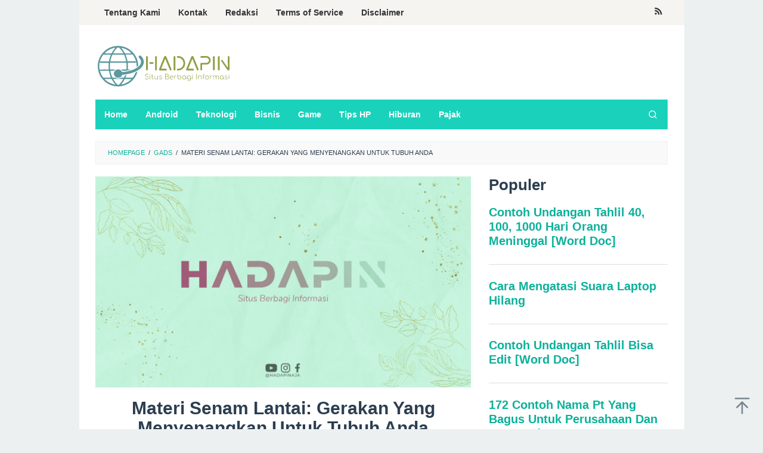

--- FILE ---
content_type: text/html; charset=UTF-8
request_url: http://www.hadapin.com/materi-senam-lantai/
body_size: 18629
content:
<!DOCTYPE html>
<html lang="id">
<head itemscope="itemscope" itemtype="https://schema.org/WebSite">
	 <meta name="google-site-verification" content="0iEY14GTgiVw6Orz78qkvXim6YhQZPqW8sFznQGGqyI" />
<meta charset="UTF-8">
<meta name="viewport" content="width=device-width, initial-scale=1">
<link rel="profile" href="http://gmpg.org/xfn/11">

	<!-- Google tag (gtag.js) -->
<script async src="https://www.googletagmanager.com/gtag/js?id=AW-10887496160"></script>
<script>
  window.dataLayer = window.dataLayer || [];
  function gtag(){dataLayer.push(arguments);}
  gtag('js', new Date());

  gtag('config', 'AW-10887496160');
  gtag('event', 'conversion', {'send_to': 'AW-310205624/YSZ8CKHf9d4DELi59ZMB'});
</script>
	
<!-- Google Tag Manager -->
<script>(function(w,d,s,l,i){w[l]=w[l]||[];w[l].push({'gtm.start':
new Date().getTime(),event:'gtm.js'});var f=d.getElementsByTagName(s)[0],
j=d.createElement(s),dl=l!='dataLayer'?'&l='+l:'';j.async=true;j.src=
'https://www.googletagmanager.com/gtm.js?id='+i+dl;f.parentNode.insertBefore(j,f);
})(window,document,'script','dataLayer','GTM-NKC76S4');</script>
<!-- End Google Tag Manager -->	
	
	
<meta name='robots' content='index, follow, max-image-preview:large, max-snippet:-1, max-video-preview:-1' />

	<!-- This site is optimized with the Yoast SEO plugin v26.8 - https://yoast.com/product/yoast-seo-wordpress/ -->
	<title>Materi Senam Lantai: Gerakan Yang Menyenangkan Untuk Tubuh Anda - Hadapin.com</title><link rel="preload" data-rocket-preload as="image" href="http://www.hadapin.com/wp-content/uploads/2023/10/hadapin-5.jpg" imagesrcset="http://www.hadapin.com/wp-content/uploads/2023/10/hadapin-5.jpg 1280w, http://www.hadapin.com/wp-content/uploads/2023/10/hadapin-5-300x169.jpg 300w, http://www.hadapin.com/wp-content/uploads/2023/10/hadapin-5-1024x576.jpg 1024w, http://www.hadapin.com/wp-content/uploads/2023/10/hadapin-5-768x432.jpg 768w" imagesizes="(max-width: 1280px) 100vw, 1280px" fetchpriority="high">
	<link rel="canonical" href="https://www.hadapin.com/materi-senam-lantai/" />
	<meta property="og:locale" content="id_ID" />
	<meta property="og:type" content="article" />
	<meta property="og:title" content="Materi Senam Lantai: Gerakan Yang Menyenangkan Untuk Tubuh Anda - Hadapin.com" />
	<meta property="og:description" content="Daftar isi Apa Itu Senam Lantai?Manfaat Senam LantaiGerakan-Gerakan Senam LantaiKeunggulan Senam LantaiSenam Lantai Untuk Kesehatan TubuhSenam Lantai Untuk Meningkatkan Keseimbangan&nbsp;[&hellip;]" />
	<meta property="og:url" content="https://www.hadapin.com/materi-senam-lantai/" />
	<meta property="og:site_name" content="Hadapin.com" />
	<meta property="article:published_time" content="2024-07-29T11:04:35+00:00" />
	<meta property="og:image" content="https://www.hadapin.com/wp-content/uploads/2023/10/hadapin-5.jpg" />
	<meta property="og:image:width" content="1280" />
	<meta property="og:image:height" content="720" />
	<meta property="og:image:type" content="image/jpeg" />
	<meta name="author" content="Gads 100" />
	<meta name="twitter:card" content="summary_large_image" />
	<meta name="twitter:label1" content="Ditulis oleh" />
	<meta name="twitter:data1" content="Gads 100" />
	<meta name="twitter:label2" content="Estimasi waktu membaca" />
	<meta name="twitter:data2" content="3 menit" />
	<script type="application/ld+json" class="yoast-schema-graph">{"@context":"https://schema.org","@graph":[{"@type":"Article","@id":"https://www.hadapin.com/materi-senam-lantai/#article","isPartOf":{"@id":"https://www.hadapin.com/materi-senam-lantai/"},"author":{"name":"Gads 100","@id":"https://www.hadapin.com/#/schema/person/cb21f56a6009d7c0f574dba5a622be14"},"headline":"Materi Senam Lantai: Gerakan Yang Menyenangkan Untuk Tubuh Anda","datePublished":"2024-07-29T11:04:35+00:00","mainEntityOfPage":{"@id":"https://www.hadapin.com/materi-senam-lantai/"},"wordCount":680,"image":{"@id":"https://www.hadapin.com/materi-senam-lantai/#primaryimage"},"thumbnailUrl":"http://www.hadapin.com/wp-content/uploads/2023/10/hadapin-5.jpg","articleSection":["Gads"],"inLanguage":"id"},{"@type":"WebPage","@id":"https://www.hadapin.com/materi-senam-lantai/","url":"https://www.hadapin.com/materi-senam-lantai/","name":"Materi Senam Lantai: Gerakan Yang Menyenangkan Untuk Tubuh Anda - Hadapin.com","isPartOf":{"@id":"https://www.hadapin.com/#website"},"primaryImageOfPage":{"@id":"https://www.hadapin.com/materi-senam-lantai/#primaryimage"},"image":{"@id":"https://www.hadapin.com/materi-senam-lantai/#primaryimage"},"thumbnailUrl":"http://www.hadapin.com/wp-content/uploads/2023/10/hadapin-5.jpg","datePublished":"2024-07-29T11:04:35+00:00","author":{"@id":"https://www.hadapin.com/#/schema/person/cb21f56a6009d7c0f574dba5a622be14"},"breadcrumb":{"@id":"https://www.hadapin.com/materi-senam-lantai/#breadcrumb"},"inLanguage":"id","potentialAction":[{"@type":"ReadAction","target":["https://www.hadapin.com/materi-senam-lantai/"]}]},{"@type":"ImageObject","inLanguage":"id","@id":"https://www.hadapin.com/materi-senam-lantai/#primaryimage","url":"http://www.hadapin.com/wp-content/uploads/2023/10/hadapin-5.jpg","contentUrl":"http://www.hadapin.com/wp-content/uploads/2023/10/hadapin-5.jpg","width":1280,"height":720},{"@type":"BreadcrumbList","@id":"https://www.hadapin.com/materi-senam-lantai/#breadcrumb","itemListElement":[{"@type":"ListItem","position":1,"name":"Beranda","item":"https://www.hadapin.com/"},{"@type":"ListItem","position":2,"name":"Materi Senam Lantai: Gerakan Yang Menyenangkan Untuk Tubuh Anda"}]},{"@type":"WebSite","@id":"https://www.hadapin.com/#website","url":"https://www.hadapin.com/","name":"Hadapin.com","description":"Adalah Situs berbagi Informasi Seputar Bisnis, Aplikasi dan Tutorial.","potentialAction":[{"@type":"SearchAction","target":{"@type":"EntryPoint","urlTemplate":"https://www.hadapin.com/?s={search_term_string}"},"query-input":{"@type":"PropertyValueSpecification","valueRequired":true,"valueName":"search_term_string"}}],"inLanguage":"id"},{"@type":"Person","@id":"https://www.hadapin.com/#/schema/person/cb21f56a6009d7c0f574dba5a622be14","name":"Gads 100","image":{"@type":"ImageObject","inLanguage":"id","@id":"https://www.hadapin.com/#/schema/person/image/","url":"https://secure.gravatar.com/avatar/0a85d26456925781c804db945b1f739e7f4be304b2fc470e92f9cd01a32b98ed?s=96&d=mm&r=g","contentUrl":"https://secure.gravatar.com/avatar/0a85d26456925781c804db945b1f739e7f4be304b2fc470e92f9cd01a32b98ed?s=96&d=mm&r=g","caption":"Gads 100"},"url":"http://www.hadapin.com/author/gads-100/"}]}</script>
	<!-- / Yoast SEO plugin. -->



<link rel="alternate" type="application/rss+xml" title="Hadapin.com &raquo; Feed" href="http://www.hadapin.com/feed/" />
<script type="text/javascript" id="wpp-js" src="http://www.hadapin.com/wp-content/plugins/wordpress-popular-posts/assets/js/wpp.min.js?ver=7.3.6" data-sampling="0" data-sampling-rate="100" data-api-url="http://www.hadapin.com/wp-json/wordpress-popular-posts" data-post-id="19811" data-token="78791f19f9" data-lang="0" data-debug="0"></script>
<link rel="alternate" title="oEmbed (JSON)" type="application/json+oembed" href="http://www.hadapin.com/wp-json/oembed/1.0/embed?url=http%3A%2F%2Fwww.hadapin.com%2Fmateri-senam-lantai%2F" />
<link rel="alternate" title="oEmbed (XML)" type="text/xml+oembed" href="http://www.hadapin.com/wp-json/oembed/1.0/embed?url=http%3A%2F%2Fwww.hadapin.com%2Fmateri-senam-lantai%2F&#038;format=xml" />
<style id='wp-img-auto-sizes-contain-inline-css' type='text/css'>
img:is([sizes=auto i],[sizes^="auto," i]){contain-intrinsic-size:3000px 1500px}
/*# sourceURL=wp-img-auto-sizes-contain-inline-css */
</style>
<style id='wp-emoji-styles-inline-css' type='text/css'>

	img.wp-smiley, img.emoji {
		display: inline !important;
		border: none !important;
		box-shadow: none !important;
		height: 1em !important;
		width: 1em !important;
		margin: 0 0.07em !important;
		vertical-align: -0.1em !important;
		background: none !important;
		padding: 0 !important;
	}
/*# sourceURL=wp-emoji-styles-inline-css */
</style>
<style id='wp-block-library-inline-css' type='text/css'>
:root{--wp-block-synced-color:#7a00df;--wp-block-synced-color--rgb:122,0,223;--wp-bound-block-color:var(--wp-block-synced-color);--wp-editor-canvas-background:#ddd;--wp-admin-theme-color:#007cba;--wp-admin-theme-color--rgb:0,124,186;--wp-admin-theme-color-darker-10:#006ba1;--wp-admin-theme-color-darker-10--rgb:0,107,160.5;--wp-admin-theme-color-darker-20:#005a87;--wp-admin-theme-color-darker-20--rgb:0,90,135;--wp-admin-border-width-focus:2px}@media (min-resolution:192dpi){:root{--wp-admin-border-width-focus:1.5px}}.wp-element-button{cursor:pointer}:root .has-very-light-gray-background-color{background-color:#eee}:root .has-very-dark-gray-background-color{background-color:#313131}:root .has-very-light-gray-color{color:#eee}:root .has-very-dark-gray-color{color:#313131}:root .has-vivid-green-cyan-to-vivid-cyan-blue-gradient-background{background:linear-gradient(135deg,#00d084,#0693e3)}:root .has-purple-crush-gradient-background{background:linear-gradient(135deg,#34e2e4,#4721fb 50%,#ab1dfe)}:root .has-hazy-dawn-gradient-background{background:linear-gradient(135deg,#faaca8,#dad0ec)}:root .has-subdued-olive-gradient-background{background:linear-gradient(135deg,#fafae1,#67a671)}:root .has-atomic-cream-gradient-background{background:linear-gradient(135deg,#fdd79a,#004a59)}:root .has-nightshade-gradient-background{background:linear-gradient(135deg,#330968,#31cdcf)}:root .has-midnight-gradient-background{background:linear-gradient(135deg,#020381,#2874fc)}:root{--wp--preset--font-size--normal:16px;--wp--preset--font-size--huge:42px}.has-regular-font-size{font-size:1em}.has-larger-font-size{font-size:2.625em}.has-normal-font-size{font-size:var(--wp--preset--font-size--normal)}.has-huge-font-size{font-size:var(--wp--preset--font-size--huge)}.has-text-align-center{text-align:center}.has-text-align-left{text-align:left}.has-text-align-right{text-align:right}.has-fit-text{white-space:nowrap!important}#end-resizable-editor-section{display:none}.aligncenter{clear:both}.items-justified-left{justify-content:flex-start}.items-justified-center{justify-content:center}.items-justified-right{justify-content:flex-end}.items-justified-space-between{justify-content:space-between}.screen-reader-text{border:0;clip-path:inset(50%);height:1px;margin:-1px;overflow:hidden;padding:0;position:absolute;width:1px;word-wrap:normal!important}.screen-reader-text:focus{background-color:#ddd;clip-path:none;color:#444;display:block;font-size:1em;height:auto;left:5px;line-height:normal;padding:15px 23px 14px;text-decoration:none;top:5px;width:auto;z-index:100000}html :where(.has-border-color){border-style:solid}html :where([style*=border-top-color]){border-top-style:solid}html :where([style*=border-right-color]){border-right-style:solid}html :where([style*=border-bottom-color]){border-bottom-style:solid}html :where([style*=border-left-color]){border-left-style:solid}html :where([style*=border-width]){border-style:solid}html :where([style*=border-top-width]){border-top-style:solid}html :where([style*=border-right-width]){border-right-style:solid}html :where([style*=border-bottom-width]){border-bottom-style:solid}html :where([style*=border-left-width]){border-left-style:solid}html :where(img[class*=wp-image-]){height:auto;max-width:100%}:where(figure){margin:0 0 1em}html :where(.is-position-sticky){--wp-admin--admin-bar--position-offset:var(--wp-admin--admin-bar--height,0px)}@media screen and (max-width:600px){html :where(.is-position-sticky){--wp-admin--admin-bar--position-offset:0px}}

/*# sourceURL=wp-block-library-inline-css */
</style><style id='wp-block-categories-inline-css' type='text/css'>
.wp-block-categories{box-sizing:border-box}.wp-block-categories.alignleft{margin-right:2em}.wp-block-categories.alignright{margin-left:2em}.wp-block-categories.wp-block-categories-dropdown.aligncenter{text-align:center}.wp-block-categories .wp-block-categories__label{display:block;width:100%}
/*# sourceURL=http://www.hadapin.com/wp-includes/blocks/categories/style.min.css */
</style>
<style id='global-styles-inline-css' type='text/css'>
:root{--wp--preset--aspect-ratio--square: 1;--wp--preset--aspect-ratio--4-3: 4/3;--wp--preset--aspect-ratio--3-4: 3/4;--wp--preset--aspect-ratio--3-2: 3/2;--wp--preset--aspect-ratio--2-3: 2/3;--wp--preset--aspect-ratio--16-9: 16/9;--wp--preset--aspect-ratio--9-16: 9/16;--wp--preset--color--black: #000000;--wp--preset--color--cyan-bluish-gray: #abb8c3;--wp--preset--color--white: #ffffff;--wp--preset--color--pale-pink: #f78da7;--wp--preset--color--vivid-red: #cf2e2e;--wp--preset--color--luminous-vivid-orange: #ff6900;--wp--preset--color--luminous-vivid-amber: #fcb900;--wp--preset--color--light-green-cyan: #7bdcb5;--wp--preset--color--vivid-green-cyan: #00d084;--wp--preset--color--pale-cyan-blue: #8ed1fc;--wp--preset--color--vivid-cyan-blue: #0693e3;--wp--preset--color--vivid-purple: #9b51e0;--wp--preset--gradient--vivid-cyan-blue-to-vivid-purple: linear-gradient(135deg,rgb(6,147,227) 0%,rgb(155,81,224) 100%);--wp--preset--gradient--light-green-cyan-to-vivid-green-cyan: linear-gradient(135deg,rgb(122,220,180) 0%,rgb(0,208,130) 100%);--wp--preset--gradient--luminous-vivid-amber-to-luminous-vivid-orange: linear-gradient(135deg,rgb(252,185,0) 0%,rgb(255,105,0) 100%);--wp--preset--gradient--luminous-vivid-orange-to-vivid-red: linear-gradient(135deg,rgb(255,105,0) 0%,rgb(207,46,46) 100%);--wp--preset--gradient--very-light-gray-to-cyan-bluish-gray: linear-gradient(135deg,rgb(238,238,238) 0%,rgb(169,184,195) 100%);--wp--preset--gradient--cool-to-warm-spectrum: linear-gradient(135deg,rgb(74,234,220) 0%,rgb(151,120,209) 20%,rgb(207,42,186) 40%,rgb(238,44,130) 60%,rgb(251,105,98) 80%,rgb(254,248,76) 100%);--wp--preset--gradient--blush-light-purple: linear-gradient(135deg,rgb(255,206,236) 0%,rgb(152,150,240) 100%);--wp--preset--gradient--blush-bordeaux: linear-gradient(135deg,rgb(254,205,165) 0%,rgb(254,45,45) 50%,rgb(107,0,62) 100%);--wp--preset--gradient--luminous-dusk: linear-gradient(135deg,rgb(255,203,112) 0%,rgb(199,81,192) 50%,rgb(65,88,208) 100%);--wp--preset--gradient--pale-ocean: linear-gradient(135deg,rgb(255,245,203) 0%,rgb(182,227,212) 50%,rgb(51,167,181) 100%);--wp--preset--gradient--electric-grass: linear-gradient(135deg,rgb(202,248,128) 0%,rgb(113,206,126) 100%);--wp--preset--gradient--midnight: linear-gradient(135deg,rgb(2,3,129) 0%,rgb(40,116,252) 100%);--wp--preset--font-size--small: 13px;--wp--preset--font-size--medium: 20px;--wp--preset--font-size--large: 36px;--wp--preset--font-size--x-large: 42px;--wp--preset--spacing--20: 0.44rem;--wp--preset--spacing--30: 0.67rem;--wp--preset--spacing--40: 1rem;--wp--preset--spacing--50: 1.5rem;--wp--preset--spacing--60: 2.25rem;--wp--preset--spacing--70: 3.38rem;--wp--preset--spacing--80: 5.06rem;--wp--preset--shadow--natural: 6px 6px 9px rgba(0, 0, 0, 0.2);--wp--preset--shadow--deep: 12px 12px 50px rgba(0, 0, 0, 0.4);--wp--preset--shadow--sharp: 6px 6px 0px rgba(0, 0, 0, 0.2);--wp--preset--shadow--outlined: 6px 6px 0px -3px rgb(255, 255, 255), 6px 6px rgb(0, 0, 0);--wp--preset--shadow--crisp: 6px 6px 0px rgb(0, 0, 0);}:where(.is-layout-flex){gap: 0.5em;}:where(.is-layout-grid){gap: 0.5em;}body .is-layout-flex{display: flex;}.is-layout-flex{flex-wrap: wrap;align-items: center;}.is-layout-flex > :is(*, div){margin: 0;}body .is-layout-grid{display: grid;}.is-layout-grid > :is(*, div){margin: 0;}:where(.wp-block-columns.is-layout-flex){gap: 2em;}:where(.wp-block-columns.is-layout-grid){gap: 2em;}:where(.wp-block-post-template.is-layout-flex){gap: 1.25em;}:where(.wp-block-post-template.is-layout-grid){gap: 1.25em;}.has-black-color{color: var(--wp--preset--color--black) !important;}.has-cyan-bluish-gray-color{color: var(--wp--preset--color--cyan-bluish-gray) !important;}.has-white-color{color: var(--wp--preset--color--white) !important;}.has-pale-pink-color{color: var(--wp--preset--color--pale-pink) !important;}.has-vivid-red-color{color: var(--wp--preset--color--vivid-red) !important;}.has-luminous-vivid-orange-color{color: var(--wp--preset--color--luminous-vivid-orange) !important;}.has-luminous-vivid-amber-color{color: var(--wp--preset--color--luminous-vivid-amber) !important;}.has-light-green-cyan-color{color: var(--wp--preset--color--light-green-cyan) !important;}.has-vivid-green-cyan-color{color: var(--wp--preset--color--vivid-green-cyan) !important;}.has-pale-cyan-blue-color{color: var(--wp--preset--color--pale-cyan-blue) !important;}.has-vivid-cyan-blue-color{color: var(--wp--preset--color--vivid-cyan-blue) !important;}.has-vivid-purple-color{color: var(--wp--preset--color--vivid-purple) !important;}.has-black-background-color{background-color: var(--wp--preset--color--black) !important;}.has-cyan-bluish-gray-background-color{background-color: var(--wp--preset--color--cyan-bluish-gray) !important;}.has-white-background-color{background-color: var(--wp--preset--color--white) !important;}.has-pale-pink-background-color{background-color: var(--wp--preset--color--pale-pink) !important;}.has-vivid-red-background-color{background-color: var(--wp--preset--color--vivid-red) !important;}.has-luminous-vivid-orange-background-color{background-color: var(--wp--preset--color--luminous-vivid-orange) !important;}.has-luminous-vivid-amber-background-color{background-color: var(--wp--preset--color--luminous-vivid-amber) !important;}.has-light-green-cyan-background-color{background-color: var(--wp--preset--color--light-green-cyan) !important;}.has-vivid-green-cyan-background-color{background-color: var(--wp--preset--color--vivid-green-cyan) !important;}.has-pale-cyan-blue-background-color{background-color: var(--wp--preset--color--pale-cyan-blue) !important;}.has-vivid-cyan-blue-background-color{background-color: var(--wp--preset--color--vivid-cyan-blue) !important;}.has-vivid-purple-background-color{background-color: var(--wp--preset--color--vivid-purple) !important;}.has-black-border-color{border-color: var(--wp--preset--color--black) !important;}.has-cyan-bluish-gray-border-color{border-color: var(--wp--preset--color--cyan-bluish-gray) !important;}.has-white-border-color{border-color: var(--wp--preset--color--white) !important;}.has-pale-pink-border-color{border-color: var(--wp--preset--color--pale-pink) !important;}.has-vivid-red-border-color{border-color: var(--wp--preset--color--vivid-red) !important;}.has-luminous-vivid-orange-border-color{border-color: var(--wp--preset--color--luminous-vivid-orange) !important;}.has-luminous-vivid-amber-border-color{border-color: var(--wp--preset--color--luminous-vivid-amber) !important;}.has-light-green-cyan-border-color{border-color: var(--wp--preset--color--light-green-cyan) !important;}.has-vivid-green-cyan-border-color{border-color: var(--wp--preset--color--vivid-green-cyan) !important;}.has-pale-cyan-blue-border-color{border-color: var(--wp--preset--color--pale-cyan-blue) !important;}.has-vivid-cyan-blue-border-color{border-color: var(--wp--preset--color--vivid-cyan-blue) !important;}.has-vivid-purple-border-color{border-color: var(--wp--preset--color--vivid-purple) !important;}.has-vivid-cyan-blue-to-vivid-purple-gradient-background{background: var(--wp--preset--gradient--vivid-cyan-blue-to-vivid-purple) !important;}.has-light-green-cyan-to-vivid-green-cyan-gradient-background{background: var(--wp--preset--gradient--light-green-cyan-to-vivid-green-cyan) !important;}.has-luminous-vivid-amber-to-luminous-vivid-orange-gradient-background{background: var(--wp--preset--gradient--luminous-vivid-amber-to-luminous-vivid-orange) !important;}.has-luminous-vivid-orange-to-vivid-red-gradient-background{background: var(--wp--preset--gradient--luminous-vivid-orange-to-vivid-red) !important;}.has-very-light-gray-to-cyan-bluish-gray-gradient-background{background: var(--wp--preset--gradient--very-light-gray-to-cyan-bluish-gray) !important;}.has-cool-to-warm-spectrum-gradient-background{background: var(--wp--preset--gradient--cool-to-warm-spectrum) !important;}.has-blush-light-purple-gradient-background{background: var(--wp--preset--gradient--blush-light-purple) !important;}.has-blush-bordeaux-gradient-background{background: var(--wp--preset--gradient--blush-bordeaux) !important;}.has-luminous-dusk-gradient-background{background: var(--wp--preset--gradient--luminous-dusk) !important;}.has-pale-ocean-gradient-background{background: var(--wp--preset--gradient--pale-ocean) !important;}.has-electric-grass-gradient-background{background: var(--wp--preset--gradient--electric-grass) !important;}.has-midnight-gradient-background{background: var(--wp--preset--gradient--midnight) !important;}.has-small-font-size{font-size: var(--wp--preset--font-size--small) !important;}.has-medium-font-size{font-size: var(--wp--preset--font-size--medium) !important;}.has-large-font-size{font-size: var(--wp--preset--font-size--large) !important;}.has-x-large-font-size{font-size: var(--wp--preset--font-size--x-large) !important;}
/*# sourceURL=global-styles-inline-css */
</style>

<style id='classic-theme-styles-inline-css' type='text/css'>
/*! This file is auto-generated */
.wp-block-button__link{color:#fff;background-color:#32373c;border-radius:9999px;box-shadow:none;text-decoration:none;padding:calc(.667em + 2px) calc(1.333em + 2px);font-size:1.125em}.wp-block-file__button{background:#32373c;color:#fff;text-decoration:none}
/*# sourceURL=/wp-includes/css/classic-themes.min.css */
</style>
<link rel='stylesheet' id='idblog-core-css' href='http://www.hadapin.com/wp-content/plugins/idblog-core/css/idblog-core.css?ver=1.0.0' type='text/css' media='all' />
<style id='idblog-core-inline-css' type='text/css'>
.gmr-ab-authorname span.uname a{color:#222222 !important;}.gmr-ab-desc {color:#aaaaaa !important;}.gmr-ab-web a{color:#dddddd !important;}
/*# sourceURL=idblog-core-inline-css */
</style>
<link rel='stylesheet' id='toc-screen-css' href='http://www.hadapin.com/wp-content/plugins/table-of-contents-plus/screen.min.css?ver=2411.1' type='text/css' media='all' />
<link rel='stylesheet' id='wordpress-popular-posts-css-css' href='http://www.hadapin.com/wp-content/plugins/wordpress-popular-posts/assets/css/wpp.css?ver=7.3.6' type='text/css' media='all' />
<link rel='stylesheet' id='superfast-style-css' href='http://www.hadapin.com/wp-content/themes/superfast/style.css?ver=6.9' type='text/css' media='all' />
<style id='superfast-style-inline-css' type='text/css'>
body{color:#2c3e50;font-family:"Helvetica Neue",sans-serif;font-weight:500;font-size:17px;}kbd,a.button:hover,button:hover,.button:hover,button.button:hover,input[type="button"]:hover,input[type="reset"]:hover,input[type="submit"]:hover,a.button:focus,button:focus,.button:focus,button.button:focus,input[type="button"]:focus,input[type="reset"]:focus,input[type="submit"]:focus,a.button:active,button:active,.button:active,button.button:active,input[type="button"]:active,input[type="reset"]:active,input[type="submit"]:active,.tagcloud a:hover,.tagcloud a:focus,.tagcloud a:active{background-color:#0db19b;}a,a:hover,a:focus,a:active{color:#0db19b;}ul.page-numbers li span.page-numbers,ul.page-numbers li a:hover,.page-links a .page-link-number:hover,a.button,button,.button,button.button,input[type="button"],input[type="reset"],input[type="submit"],.tagcloud a,.sticky .gmr-box-content,.gmr-theme div.sharedaddy h3.sd-title:before,.gmr-theme div.idblog-related-post h3.related-title:before,.idblog-social-share h3:before,.bypostauthor > .comment-body{border-color:#0db19b;}.site-header{background-size:auto;background-repeat:repeat;background-position:center top;background-attachment:scroll;background-color:#ffffff;}.site-title a{color:#1ad2bc;}.site-description{color:#999999;}.gmr-logo{margin-top:15px;}.gmr-menuwrap{background-color:#1ad2bc;}#gmr-responsive-menu,.gmr-mainmenu #primary-menu > li > a,.gmr-mainmenu #primary-menu > li > button{color:#ffffff;}.gmr-mainmenu #primary-menu > li.menu-border > a span,.gmr-mainmenu #primary-menu > li.page_item_has_children > a:after,.gmr-mainmenu #primary-menu > li.menu-item-has-children > a:after,.gmr-mainmenu #primary-menu .sub-menu > li.page_item_has_children > a:after,.gmr-mainmenu #primary-menu .sub-menu > li.menu-item-has-children > a:after,.gmr-mainmenu #primary-menu .children > li.page_item_has_children > a:after,.gmr-mainmenu #primary-menu .children > li.menu-item-has-children > a:after{border-color:#ffffff;}#gmr-responsive-menu:hover,.gmr-mainmenu #primary-menu > li:hover > a,.gmr-mainmenu #primary-menu > li.current-menu-item > a,.gmr-mainmenu #primary-menu > li.current-menu-ancestor > a,.gmr-mainmenu #primary-menu > li.current_page_item > a,.gmr-mainmenu #primary-menu > li.current_page_ancestor > a,.gmr-mainmenu #primary-menu > li > button:hover{color:#000000;}.gmr-mainmenu #primary-menu > li.menu-border:hover > a span,.gmr-mainmenu #primary-menu > li.menu-border.current-menu-item > a span,.gmr-mainmenu #primary-menu > li.menu-border.current-menu-ancestor > a span,.gmr-mainmenu #primary-menu > li.menu-border.current_page_item > a span,.gmr-mainmenu #primary-menu > li.menu-border.current_page_ancestor > a span,.gmr-mainmenu #primary-menu > li.page_item_has_children:hover > a:after,.gmr-mainmenu #primary-menu > li.menu-item-has-children:hover > a:after{border-color:#000000;}.gmr-mainmenu #primary-menu > li:hover > a,.gmr-mainmenu #primary-menu > li.current-menu-item > a,.gmr-mainmenu #primary-menu > li.current-menu-ancestor > a,.gmr-mainmenu #primary-menu > li.current_page_item > a,.gmr-mainmenu #primary-menu > li.current_page_ancestor > a{background-color:#1becc9;}.gmr-secondmenuwrap{background-color:#f6f4f1;}#gmr-secondaryresponsive-menu,.gmr-secondmenu #primary-menu > li > a,.gmr-social-icon ul > li > a{color:#333333;}.gmr-secondmenu #primary-menu > li.menu-border > a span,.gmr-secondmenu #primary-menu > li.page_item_has_children > a:after,.gmr-secondmenu #primary-menu > li.menu-item-has-children > a:after,.gmr-secondmenu #primary-menu .sub-menu > li.page_item_has_children > a:after,.gmr-secondmenu #primary-menu .sub-menu > li.menu-item-has-children > a:after,.gmr-secondmenu #primary-menu .children > li.page_item_has_children > a:after,.gmr-secondmenu #primary-menu .children > li.menu-item-has-children > a:after{border-color:#333333;}#gmr-secondaryresponsive-menu:hover,.gmr-secondmenu #primary-menu > li:hover > a,.gmr-secondmenu #primary-menu .current-menu-item > a,.gmr-secondmenu #primary-menu .current-menu-ancestor > a,.gmr-secondmenu #primary-menu .current_page_item > a,.gmr-secondmenu #primary-menu .current_page_ancestor > a,.gmr-social-icon ul > li > a:hover{color:#1becc9;}.gmr-secondmenu #primary-menu > li.menu-border:hover > a span,.gmr-secondmenu #primary-menu > li.menu-border.current-menu-item > a span,.gmr-secondmenu #primary-menu > li.menu-border.current-menu-ancestor > a span,.gmr-secondmenu #primary-menu > li.menu-border.current_page_item > a span,.gmr-secondmenu #primary-menu > li.menu-border.current_page_ancestor > a span,.gmr-secondmenu #primary-menu > li.page_item_has_children:hover > a:after,.gmr-secondmenu #primary-menu > li.menu-item-has-children:hover > a:after{border-color:#1becc9;}.gmr-content,.top-header{background-color:#fff;}h1,h2,h3,h4,h5,h6,.h1,.h2,.h3,.h4,.h5,.h6,.site-title,#gmr-responsive-menu,#primary-menu > li > a{font-family:"Helvetica Neue",sans-serif;}h1{font-size:30px;}h2{font-size:26px;}h3{font-size:24px;}h4{font-size:22px;}h5{font-size:20px;}h6{font-size:18px;}.widget-footer{background-color:#3d566e;color:#ecf0f1;}.widget-footer a{color:#0db19b;}.widget-footer a:hover{color:#0db19b;}.site-footer{background-color:#2c3e50;color:#0db19b;}.site-footer a{color:#ecf0f1;}.site-footer a:hover{color:#bdc3c7;}
/*# sourceURL=superfast-style-inline-css */
</style>
<script type="text/javascript" src="http://www.hadapin.com/wp-includes/js/jquery/jquery.min.js?ver=3.7.1" id="jquery-core-js"></script>
<script type="text/javascript" src="http://www.hadapin.com/wp-includes/js/jquery/jquery-migrate.min.js?ver=3.4.1" id="jquery-migrate-js"></script>
<link rel="https://api.w.org/" href="http://www.hadapin.com/wp-json/" /><link rel="alternate" title="JSON" type="application/json" href="http://www.hadapin.com/wp-json/wp/v2/posts/19811" /><link rel="EditURI" type="application/rsd+xml" title="RSD" href="http://www.hadapin.com/xmlrpc.php?rsd" />
<meta name="generator" content="WordPress 6.9" />
<link rel='shortlink' href='http://www.hadapin.com/?p=19811' />
<!-- HFCM by 99 Robots - Snippet # 2: Header -->
<script async src="https://pagead2.googlesyndication.com/pagead/js/adsbygoogle.js?client=ca-pub-6506127780406710"
     crossorigin="anonymous"></script>
<meta name="google-site-verification" content="BJQ9PXAgxGwy_CZVSZSMK-DyHX_uMnHwPX8hA_iOfqc" />
<!-- /end HFCM by 99 Robots -->
            <style id="wpp-loading-animation-styles">@-webkit-keyframes bgslide{from{background-position-x:0}to{background-position-x:-200%}}@keyframes bgslide{from{background-position-x:0}to{background-position-x:-200%}}.wpp-widget-block-placeholder,.wpp-shortcode-placeholder{margin:0 auto;width:60px;height:3px;background:#dd3737;background:linear-gradient(90deg,#dd3737 0%,#571313 10%,#dd3737 100%);background-size:200% auto;border-radius:3px;-webkit-animation:bgslide 1s infinite linear;animation:bgslide 1s infinite linear}</style>
            <link rel="icon" href="http://www.hadapin.com/wp-content/uploads/2023/10/cropped-Asset-Icon-Hadapin-32x32.png" sizes="32x32" />
<link rel="icon" href="http://www.hadapin.com/wp-content/uploads/2023/10/cropped-Asset-Icon-Hadapin-192x192.png" sizes="192x192" />
<link rel="apple-touch-icon" href="http://www.hadapin.com/wp-content/uploads/2023/10/cropped-Asset-Icon-Hadapin-180x180.png" />
<meta name="msapplication-TileImage" content="http://www.hadapin.com/wp-content/uploads/2023/10/cropped-Asset-Icon-Hadapin-270x270.png" />
</head>

<body class="wp-singular post-template-default single single-post postid-19811 single-format-standard wp-theme-superfast gmr-theme idtheme kentooz gmr-sticky gmr-box-layout group-blog" itemscope="itemscope" itemtype="https://schema.org/WebPage">
<div class="site inner-wrap" id="site-container">

	<a class="skip-link screen-reader-text" href="#main">Loncat ke konten</a>

	
		
		<header id="masthead" class="site-header" role="banner" itemscope="itemscope" itemtype="https://schema.org/WPHeader">
							<div class="gmr-secondmenuwrap clearfix">
					<div class="container">
													<nav id="site-navigation" class="gmr-secondmenu" role="navigation" itemscope="itemscope" itemtype="https://schema.org/SiteNavigationElement">
								<ul id="primary-menu" class="menu"><li id="menu-item-18279" class="menu-item menu-item-type-post_type menu-item-object-page menu-item-18279"><a href="http://www.hadapin.com/tentang-kami/" itemprop="url"><span itemprop="name">Tentang Kami</span></a></li>
<li id="menu-item-18280" class="menu-item menu-item-type-post_type menu-item-object-page menu-item-18280"><a href="http://www.hadapin.com/kontak/" itemprop="url"><span itemprop="name">Kontak</span></a></li>
<li id="menu-item-18277" class="menu-item menu-item-type-post_type menu-item-object-page menu-item-18277"><a href="http://www.hadapin.com/redaksi/" itemprop="url"><span itemprop="name">Redaksi</span></a></li>
<li id="menu-item-18278" class="menu-item menu-item-type-post_type menu-item-object-page menu-item-18278"><a href="http://www.hadapin.com/terms-of-service/" itemprop="url"><span itemprop="name">Terms of Service</span></a></li>
<li id="menu-item-18281" class="menu-item menu-item-type-post_type menu-item-object-page menu-item-18281"><a href="http://www.hadapin.com/disclaimer/" itemprop="url"><span itemprop="name">Disclaimer</span></a></li>
</ul>							</nav><!-- #site-navigation -->
													<nav id="site-navigation" class="gmr-social-icon" role="navigation" itemscope="itemscope" itemtype="https://schema.org/SiteNavigationElement">
							<ul class="pull-right">
								<li><a href="http://www.hadapin.com/feed/" title="RSS" class="rss" target="_blank" rel="nofollow"><svg xmlns="http://www.w3.org/2000/svg" xmlns:xlink="http://www.w3.org/1999/xlink" aria-hidden="true" role="img" width="1em" height="1em" preserveAspectRatio="xMidYMid meet" viewBox="0 0 20 20"><path d="M14.92 18H18C18 9.32 10.82 2.25 2 2.25v3.02c7.12 0 12.92 5.71 12.92 12.73zm-5.44 0h3.08C12.56 12.27 7.82 7.6 2 7.6v3.02c2 0 3.87.77 5.29 2.16A7.292 7.292 0 0 1 9.48 18zm-5.35-.02c1.17 0 2.13-.93 2.13-2.09c0-1.15-.96-2.09-2.13-2.09c-1.18 0-2.13.94-2.13 2.09c0 1.16.95 2.09 2.13 2.09z" fill="currentColor"/></svg></a></li>							</ul>
						</nav><!-- #site-navigation -->
					</div>
				</div>
			
						<div class="container">
					<div class="clearfix gmr-headwrapper">
						<div class="gmr-logomobile"><div class="gmr-logo"><a href="http://www.hadapin.com/" class="custom-logo-link" itemprop="url" title="Hadapin.com"><img src="http://www.hadapin.com/wp-content/uploads/2023/11/Asset-Logo-Hadapin-1.png" alt="Hadapin.com" title="Hadapin.com" itemprop="image" /></a></div></div>					</div>
				</div>
					</header><!-- #masthead -->
		<div class="top-header pos-stickymenu">
						<div class="container">
							<div class="gmr-menuwrap clearfix">
															<div class="close-topnavmenu-wrap"><a id="close-topnavmenu-button" rel="nofollow" href="#"><svg xmlns="http://www.w3.org/2000/svg" xmlns:xlink="http://www.w3.org/1999/xlink" aria-hidden="true" role="img" width="1em" height="1em" preserveAspectRatio="xMidYMid meet" viewBox="0 0 32 32"><path d="M16 2C8.2 2 2 8.2 2 16s6.2 14 14 14s14-6.2 14-14S23.8 2 16 2zm0 26C9.4 28 4 22.6 4 16S9.4 4 16 4s12 5.4 12 12s-5.4 12-12 12z" fill="currentColor"/><path d="M21.4 23L16 17.6L10.6 23L9 21.4l5.4-5.4L9 10.6L10.6 9l5.4 5.4L21.4 9l1.6 1.6l-5.4 5.4l5.4 5.4z" fill="currentColor"/></svg></a></div>
						<a id="gmr-responsive-menu" href="#menus" rel="nofollow">
							<svg xmlns="http://www.w3.org/2000/svg" xmlns:xlink="http://www.w3.org/1999/xlink" aria-hidden="true" role="img" width="1em" height="1em" preserveAspectRatio="xMidYMid meet" viewBox="0 0 24 24"><path d="M3 18h18v-2H3v2zm0-5h18v-2H3v2zm0-7v2h18V6H3z" fill="currentColor"/></svg>MENU						</a>
						<nav id="site-navigation" class="gmr-mainmenu" role="navigation" itemscope="itemscope" itemtype="https://schema.org/SiteNavigationElement">
							<ul id="primary-menu" class="menu"><li id="menu-item-1079" class="menu-item menu-item-type-custom menu-item-object-custom menu-item-home menu-item-1079"><a href="https://www.hadapin.com" itemprop="url"><span itemprop="name">Home</span></a></li>
<li id="menu-item-1041" class="menu-item menu-item-type-taxonomy menu-item-object-category menu-item-1041"><a href="http://www.hadapin.com/category/android/" itemprop="url"><span itemprop="name">Android</span></a></li>
<li id="menu-item-1042" class="menu-item menu-item-type-taxonomy menu-item-object-category menu-item-1042"><a href="http://www.hadapin.com/category/teknologi/" itemprop="url"><span itemprop="name">Teknologi</span></a></li>
<li id="menu-item-1043" class="menu-item menu-item-type-taxonomy menu-item-object-category menu-item-1043"><a href="http://www.hadapin.com/category/bisnis/" itemprop="url"><span itemprop="name">Bisnis</span></a></li>
<li id="menu-item-1227" class="menu-item menu-item-type-taxonomy menu-item-object-category menu-item-1227"><a href="http://www.hadapin.com/category/game/" itemprop="url"><span itemprop="name">Game</span></a></li>
<li id="menu-item-1228" class="menu-item menu-item-type-taxonomy menu-item-object-category menu-item-1228"><a href="http://www.hadapin.com/category/tips-hp/" itemprop="url"><span itemprop="name">Tips HP</span></a></li>
<li id="menu-item-1045" class="menu-item menu-item-type-taxonomy menu-item-object-category menu-item-1045"><a href="http://www.hadapin.com/category/hiburan/" itemprop="url"><span itemprop="name">Hiburan</span></a></li>
<li id="menu-item-1229" class="menu-item menu-item-type-taxonomy menu-item-object-category menu-item-1229"><a href="http://www.hadapin.com/category/pajak/" itemprop="url"><span itemprop="name">Pajak</span></a></li>
<li class="menu-item menu-item-type-search-btn gmr-search pull-right"><button class="search-button topnav-button" id="search-menu-button" title="Pencarian"><svg xmlns="http://www.w3.org/2000/svg" xmlns:xlink="http://www.w3.org/1999/xlink" aria-hidden="true" role="img" width="1em" height="1em" preserveAspectRatio="xMidYMid meet" viewBox="0 0 24 24"><g fill="none" stroke="currentColor" stroke-width="2" stroke-linecap="round" stroke-linejoin="round"><circle cx="11" cy="11" r="8"/><path d="M21 21l-4.35-4.35"/></g></svg></button><div class="search-dropdown search" id="search-dropdown-container"><form method="get" class="gmr-searchform searchform" action="http://www.hadapin.com/"><input type="text" name="s" id="s" placeholder="Pencarian" /></form></div></li></ul>						</nav><!-- #site-navigation -->
									</div>
			</div>
		</div><!-- .top-header -->
		
			<div id="content" class="gmr-content">
			
						<div class="container">
				<div class="row">
								<div class="col-md-12">
				<div class="breadcrumbs" itemscope itemtype="https://schema.org/BreadcrumbList">
																										<span class="first-cl" itemprop="itemListElement" itemscope itemtype="https://schema.org/ListItem">
									<a itemscope itemtype="https://schema.org/WebPage" itemprop="item" itemid="http://www.hadapin.com/" href="http://www.hadapin.com/"><span itemprop="name">Homepage</span></a>
									<span itemprop="position" content="1"></span>
								</span>
														<span class="separator">/</span>
																																<span class="0-cl" itemprop="itemListElement" itemscope itemtype="https://schema.org/ListItem">
									<a itemscope itemtype="https://schema.org/WebPage" itemprop="item" itemid="http://www.hadapin.com/category/gads/" href="http://www.hadapin.com/category/gads/"><span itemprop="name">Gads</span></a>
									<span itemprop="position" content="2"></span>
								</span>
														<span class="separator">/</span>
																								<span class="last-cl" itemscope itemtype="https://schema.org/ListItem">
							<span itemprop="name">Materi Senam Lantai: Gerakan Yang Menyenangkan Untuk Tubuh Anda</span>
							<span itemprop="position" content="3"></span>
							</span>
															</div>
			</div>
				
<div id="primary" class="content-area col-md-8">
	<main id="main" class="site-main" role="main">

	
<article id="post-19811" class="post-19811 post type-post status-publish format-standard has-post-thumbnail hentry category-gads" itemscope="itemscope" itemtype="https://schema.org/CreativeWork">

	<div class="gmr-box-content gmr-single">
				<figure class="wp-caption alignnone">
				<img width="1280" height="720" src="http://www.hadapin.com/wp-content/uploads/2023/10/hadapin-5.jpg" class="attachment-full size-full wp-post-image" alt="" decoding="async" fetchpriority="high" srcset="http://www.hadapin.com/wp-content/uploads/2023/10/hadapin-5.jpg 1280w, http://www.hadapin.com/wp-content/uploads/2023/10/hadapin-5-300x169.jpg 300w, http://www.hadapin.com/wp-content/uploads/2023/10/hadapin-5-1024x576.jpg 1024w, http://www.hadapin.com/wp-content/uploads/2023/10/hadapin-5-768x432.jpg 768w" sizes="(max-width: 1280px) 100vw, 1280px" title="hadapin (5)" />							</figure>
			
		<header class="entry-header">
			<h1 class="entry-title" itemprop="headline">Materi Senam Lantai: Gerakan Yang Menyenangkan Untuk Tubuh Anda</h1>			<span class="byline"> Oleh <span class="entry-author vcard" itemprop="author" itemscope="itemscope" itemtype="https://schema.org/person"><a class="url fn n" href="http://www.hadapin.com/author/gads-100/" title="Permalink ke: Gads 100" itemprop="url"><span itemprop="name">Gads 100</span></a></span></span><span class="posted-on">Diposting pada <time class="entry-date published updated" itemprop="dateModified" datetime="2024-07-29T18:04:35+07:00">2024-07-29</time></span>		</header><!-- .entry-header -->

		<div class="entry-content entry-content-single" itemprop="text">
			<div id="toc_container" class="toc_white no_bullets"><p class="toc_title">Daftar isi</p><div class='code-block code-block-1' style='margin: 8px auto; text-align: center; display: block; clear: both;'>
<script async src="https://pagead2.googlesyndication.com/pagead/js/adsbygoogle.js?client=ca-pub-6506127780406710"
     crossorigin="anonymous"></script>
<!-- 1 -->
<ins class="adsbygoogle"
     style="display:block"
     data-ad-client="ca-pub-6506127780406710"
     data-ad-slot="7996167520"
     data-ad-format="auto"
     data-full-width-responsive="true"></ins>
<script>
     (adsbygoogle = window.adsbygoogle || []).push({});
</script></div>
<ul class="toc_list"><li><a href="#apa_itu_senam_lantai">Apa Itu Senam Lantai?</a></li><li><a href="#manfaat_senam_lantai">Manfaat Senam Lantai</a></li><li><a href="#gerakan-gerakan_senam_lantai">Gerakan-Gerakan Senam Lantai</a></li><li><a href="#keunggulan_senam_lantai">Keunggulan Senam Lantai</a></li><li><a href="#senam_lantai_untuk_kesehatan_tubuh">Senam Lantai Untuk Kesehatan Tubuh</a></li><li><a href="#senam_lantai_untuk_meningkatkan_keseimbangan_tubuh">Senam Lantai Untuk Meningkatkan Keseimbangan Tubuh</a></li><li><a href="#senam_lantai_untuk_meningkatkan_fleksibilitas_tubuh">Senam Lantai Untuk Meningkatkan Fleksibilitas Tubuh</a></li><li><a href="#senam_lantai_untuk_meningkatkan_kekuatan_otot">Senam Lantai Untuk Meningkatkan Kekuatan Otot</a></li><li><a href="#senam_lantai_untuk_meningkatkan_koordinasi_gerak">Senam Lantai Untuk Meningkatkan Koordinasi Gerak</a></li><li><a href="#senam_lantai_untuk_meningkatkan_kesehatan_mental">Senam Lantai Untuk Meningkatkan Kesehatan Mental</a></li><li><a href="#cara_melakukan_senam_lantai">Cara Melakukan Senam Lantai</a></li><li><a href="#teknik-teknik_dasar_senam_lantai">Teknik-Teknik Dasar Senam Lantai</a></li><li><a href="#gerakan_roll">Gerakan Roll</a></li><li><a href="#gerakan_handstand">Gerakan Handstand</a></li><li><a href="#gerakan_cartwheel">Gerakan Cartwheel</a></li><li><a href="#senam_lantai_untuk_semua_usia">Senam Lantai Untuk Semua Usia</a></li><li><a href="#senam_lantai_untuk_menjaga_kesehatan_tubuh">Senam Lantai Untuk Menjaga Kesehatan Tubuh</a></li><li><a href="#tips_menjalani_senam_lantai">Tips Menjalani Senam Lantai</a></li><li><a href="#kesimpulan">Kesimpulan</a><ul><li><a href="#sebarkan_ini">Sebarkan ini:</a></li><li><a href="#posting_terkait">Posting terkait:</a></li></ul></li></ul></div>
<h2><span id="apa_itu_senam_lantai">Apa Itu Senam Lantai?</span></h2>
<p>Senam lantai adalah salah satu jenis olahraga yang dilakukan di atas lantai dengan menggunakan berbagai gerakan tubuh. Gerakan-gerakan ini tidak hanya menyenangkan, tetapi juga bermanfaat untuk kesehatan tubuh Anda.</p>
<h2><span id="manfaat_senam_lantai">Manfaat Senam Lantai</span></h2>
<p>Senam lantai memiliki berbagai manfaat bagi tubuh Anda. Salah satunya adalah meningkatkan fleksibilitas tubuh. Dengan melakukan gerakan-gerakan yang melibatkan otot-otot tubuh, Anda dapat meningkatkan fleksibilitas dan kelenturan tubuh Anda.</p>
<h2><span id="gerakan-gerakan_senam_lantai">Gerakan-Gerakan Senam Lantai</span></h2>
<p>Ada berbagai macam gerakan senam lantai yang bisa Anda lakukan, mulai dari gerakan sederhana hingga yang lebih kompleks. Beberapa gerakan yang sering dilakukan dalam senam lantai antara lain roll, handstand, dan cartwheel.</p>
<h2><span id="keunggulan_senam_lantai">Keunggulan Senam Lantai</span></h2>
<p>Salah satu keunggulan senam lantai adalah Anda dapat melakukannya di mana saja dan kapan saja. Anda tidak memerlukan peralatan khusus untuk melakukan senam lantai, sehingga Anda dapat melakukannya di rumah atau di luar ruangan.</p><div class='code-block code-block-2' style='margin: 8px auto; text-align: center; display: block; clear: both;'>
<script async src="https://pagead2.googlesyndication.com/pagead/js/adsbygoogle.js?client=ca-pub-6506127780406710"
     crossorigin="anonymous"></script>
<!-- 2 -->
<ins class="adsbygoogle"
     style="display:block"
     data-ad-client="ca-pub-6506127780406710"
     data-ad-slot="6683085852"
     data-ad-format="auto"
     data-full-width-responsive="true"></ins>
<script>
     (adsbygoogle = window.adsbygoogle || []).push({});
</script></div>

<h2><span id="senam_lantai_untuk_kesehatan_tubuh">Senam Lantai Untuk Kesehatan Tubuh</span></h2>
<p>Senam lantai juga memiliki manfaat yang baik untuk kesehatan tubuh Anda. Dengan melakukan gerakan-gerakan senam lantai secara rutin, Anda dapat meningkatkan kekuatan otot, keseimbangan tubuh, dan juga koordinasi gerak Anda.</p>
<div style="clear:both; margin-top:0em; margin-bottom:1em;"><a href="http://www.hadapin.com/rukun-islam/" target="_blank" rel="dofollow" class="ueb3aab391b23cead8193d5fd7adcc088"><!-- INLINE RELATED POSTS 1/3 //--><style> .ueb3aab391b23cead8193d5fd7adcc088 { padding:0px; margin: 0; padding-top:1em!important; padding-bottom:1em!important; width:100%; display: block; font-weight:bold; background-color:inherit; border:0!important; border-left:4px solid inherit!important; box-shadow: 0 1px 2px rgba(0, 0, 0, 0.17); -moz-box-shadow: 0 1px 2px rgba(0, 0, 0, 0.17); -o-box-shadow: 0 1px 2px rgba(0, 0, 0, 0.17); -webkit-box-shadow: 0 1px 2px rgba(0, 0, 0, 0.17); text-decoration:none; } .ueb3aab391b23cead8193d5fd7adcc088:active, .ueb3aab391b23cead8193d5fd7adcc088:hover { opacity: 1; transition: opacity 250ms; webkit-transition: opacity 250ms; text-decoration:none; } .ueb3aab391b23cead8193d5fd7adcc088 { transition: background-color 250ms; webkit-transition: background-color 250ms; opacity: 1; transition: opacity 250ms; webkit-transition: opacity 250ms; } .ueb3aab391b23cead8193d5fd7adcc088 .ctaText { font-weight:bold; color:inherit; text-decoration:none; font-size: 16px; } .ueb3aab391b23cead8193d5fd7adcc088 .postTitle { color:inherit; text-decoration: underline!important; font-size: 16px; } .ueb3aab391b23cead8193d5fd7adcc088:hover .postTitle { text-decoration: underline!important; } </style><div style="padding-left:1em; padding-right:1em;"><span class="ctaText">Baca Juga</span>&nbsp; <span class="postTitle">Rukun Islam: Lima Dasar Ajaran dalam Agama Islam</span></div></a></div><h2><span id="senam_lantai_untuk_meningkatkan_keseimbangan_tubuh">Senam Lantai Untuk Meningkatkan Keseimbangan Tubuh</span></h2>
<p>Salah satu manfaat dari senam lantai adalah meningkatkan keseimbangan tubuh. Dengan melakukan gerakan-gerakan yang melibatkan keseimbangan tubuh, Anda dapat meningkatkan kemampuan Anda dalam menjaga keseimbangan tubuh.</p>
<h2><span id="senam_lantai_untuk_meningkatkan_fleksibilitas_tubuh">Senam Lantai Untuk Meningkatkan Fleksibilitas Tubuh</span></h2>
<p>Senam lantai juga bermanfaat untuk meningkatkan fleksibilitas tubuh. Dengan melakukan gerakan-gerakan yang melibatkan otot-otot tubuh, Anda dapat meningkatkan fleksibilitas dan kelenturan tubuh Anda.</p>
<h2><span id="senam_lantai_untuk_meningkatkan_kekuatan_otot">Senam Lantai Untuk Meningkatkan Kekuatan Otot</span></h2>
<p>Salah satu manfaat dari senam lantai adalah meningkatkan kekuatan otot. Dengan melakukan gerakan-gerakan yang melibatkan otot-otot tubuh, Anda dapat meningkatkan kekuatan otot Anda secara keseluruhan.</p>
<h2><span id="senam_lantai_untuk_meningkatkan_koordinasi_gerak">Senam Lantai Untuk Meningkatkan Koordinasi Gerak</span></h2>
<p>Senam lantai juga bermanfaat untuk meningkatkan koordinasi gerak Anda. Dengan melakukan gerakan-gerakan yang melibatkan koordinasi gerak, Anda dapat meningkatkan kemampuan Anda dalam mengendalikan gerakan tubuh Anda.</p>
<h2><span id="senam_lantai_untuk_meningkatkan_kesehatan_mental">Senam Lantai Untuk Meningkatkan Kesehatan Mental</span></h2>
<p>Tidak hanya bermanfaat untuk kesehatan fisik, senam lantai juga bermanfaat untuk kesehatan mental Anda. Dengan melatih tubuh Anda melalui gerakan-gerakan senam lantai, Anda juga dapat meningkatkan kesehatan mental Anda.</p>
<h2><span id="cara_melakukan_senam_lantai">Cara Melakukan Senam Lantai</span></h2>
<p>Untuk melakukan senam lantai, Anda memerlukan lantai yang bersih dan datar. Pastikan Anda menggunakan pakaian yang nyaman dan tidak mengganggu gerakan tubuh Anda. Mulailah dengan pemanasan sebelum melakukan gerakan-gerakan senam lantai.</p>
<h2><span id="teknik-teknik_dasar_senam_lantai">Teknik-Teknik Dasar Senam Lantai</span></h2>
<p>Ada beberapa teknik dasar senam lantai yang perlu Anda ketahui, di antaranya adalah teknik roll, handstand, dan cartwheel. Pelajari teknik dasar ini dengan baik sebelum mencoba gerakan-gerakan senam lantai yang lebih kompleks.</p>
<h2><span id="gerakan_roll">Gerakan Roll</span></h2>
<p>Roll adalah gerakan dasar dalam senam lantai yang melibatkan gerakan melingkar tubuh Anda di atas lantai. Untuk melakukan gerakan roll, pastikan Anda melindungi kepala Anda dengan tangan Anda dan letakkan bahu Anda di atas lantai.</p>
<div style="clear:both; margin-top:0em; margin-bottom:1em;"><a href="http://www.hadapin.com/kulkas-polytron-2-pintu-tidak-dingin/" target="_blank" rel="dofollow" class="u974168b7d5b004e600dcec38ad581e2c"><!-- INLINE RELATED POSTS 2/3 //--><style> .u974168b7d5b004e600dcec38ad581e2c { padding:0px; margin: 0; padding-top:1em!important; padding-bottom:1em!important; width:100%; display: block; font-weight:bold; background-color:inherit; border:0!important; border-left:4px solid inherit!important; box-shadow: 0 1px 2px rgba(0, 0, 0, 0.17); -moz-box-shadow: 0 1px 2px rgba(0, 0, 0, 0.17); -o-box-shadow: 0 1px 2px rgba(0, 0, 0, 0.17); -webkit-box-shadow: 0 1px 2px rgba(0, 0, 0, 0.17); text-decoration:none; } .u974168b7d5b004e600dcec38ad581e2c:active, .u974168b7d5b004e600dcec38ad581e2c:hover { opacity: 1; transition: opacity 250ms; webkit-transition: opacity 250ms; text-decoration:none; } .u974168b7d5b004e600dcec38ad581e2c { transition: background-color 250ms; webkit-transition: background-color 250ms; opacity: 1; transition: opacity 250ms; webkit-transition: opacity 250ms; } .u974168b7d5b004e600dcec38ad581e2c .ctaText { font-weight:bold; color:inherit; text-decoration:none; font-size: 16px; } .u974168b7d5b004e600dcec38ad581e2c .postTitle { color:inherit; text-decoration: underline!important; font-size: 16px; } .u974168b7d5b004e600dcec38ad581e2c:hover .postTitle { text-decoration: underline!important; } </style><div style="padding-left:1em; padding-right:1em;"><span class="ctaText">Baca Juga</span>&nbsp; <span class="postTitle">Kulkas Polytron 2 Pintu Tidak Dingin</span></div></a></div><h2><span id="gerakan_handstand">Gerakan Handstand</span></h2>
<p>Handstand adalah gerakan senam lantai yang melibatkan posisi tubuh Anda berdiri dengan tangan Anda di atas lantai. Untuk melakukan gerakan handstand, pastikan Anda memiliki kekuatan otot tangan dan keseimbangan tubuh yang baik.</p>
<h2><span id="gerakan_cartwheel">Gerakan Cartwheel</span></h2>
<p>Cartwheel adalah gerakan senam lantai yang melibatkan gerakan melintang tubuh Anda di atas lantai. Untuk melakukan gerakan cartwheel, pastikan Anda memiliki keseimbangan tubuh yang baik dan mengikuti langkah-langkah gerakan dengan benar.</p>
<h2><span id="senam_lantai_untuk_semua_usia">Senam Lantai Untuk Semua Usia</span></h2>
<p>Senam lantai dapat dilakukan oleh semua usia, mulai dari anak-anak hingga orang dewasa. Gerakan-gerakan senam lantai dapat disesuaikan dengan kemampuan dan kondisi tubuh masing-masing individu, sehingga semua orang dapat menikmati manfaatnya.</p>
<h2><span id="senam_lantai_untuk_menjaga_kesehatan_tubuh">Senam Lantai Untuk Menjaga Kesehatan Tubuh</span></h2>
<p>Dengan melakukan senam lantai secara rutin, Anda dapat menjaga kesehatan tubuh Anda. Gerakan-gerakan senam lantai dapat membantu menjaga kebugaran tubuh Anda dan mencegah berbagai masalah kesehatan, seperti obesitas dan penyakit jantung.</p>
<h2><span id="tips_menjalani_senam_lantai">Tips Menjalani Senam Lantai</span></h2>
<p>Untuk menjalani senam lantai dengan baik, pastikan Anda melakukan pemanasan sebelum memulai gerakan-gerakan senam lantai. Pilihlah waktu yang tepat untuk melakukan senam lantai, misalnya di pagi hari atau sore hari.</p>
<h2><span id="kesimpulan">Kesimpulan</span></h2>
<p>Senam lantai adalah olahraga yang menyenangkan dan bermanfaat untuk kesehatan tubuh Anda. Dengan melakukan gerakan-gerakan senam lantai secara rutin, Anda dapat meningkatkan fleksibilitas tubuh, kekuatan otot, keseimbangan tubuh, koordinasi gerak, dan juga kesehatan mental Anda. Jadi, jangan ragu untuk mencoba senam lantai sebagai salah satu alternatif olahraga yang dapat Anda lakukan di rumah atau di luar ruangan.</p>
<div class="idblog-social-share"><h3><span id="sebarkan_ini">Sebarkan ini:</span></h3><ul class="idblog-socialicon-share"><li class="facebook"><a href="https://www.facebook.com/sharer/sharer.php?u=http%3A%2F%2Fwww.hadapin.com%2Fmateri-senam-lantai%2F" class="gmr-share-facebook" rel="nofollow" title="Sebarkan ini"><svg xmlns="http://www.w3.org/2000/svg" xmlns:xlink="http://www.w3.org/1999/xlink" aria-hidden="true" role="img" width="0.49em" height="1em" preserveAspectRatio="xMidYMid meet" viewBox="0 0 486.037 1000"><path d="M124.074 1000V530.771H0V361.826h124.074V217.525C124.074 104.132 197.365 0 366.243 0C434.619 0 485.18 6.555 485.18 6.555l-3.984 157.766s-51.564-.502-107.833-.502c-60.9 0-70.657 28.065-70.657 74.646v123.361h183.331l-7.977 168.945H302.706V1000H124.074" fill="currentColor"/></svg></a></li><li class="twitter"><a href="https://twitter.com/intent/tweet?url=http%3A%2F%2Fwww.hadapin.com%2Fmateri-senam-lantai%2F&amp;text=Materi%20Senam%20Lantai%3A%20Gerakan%20Yang%20Menyenangkan%20Untuk%20Tubuh%20Anda" class="gmr-share-twitter" rel="nofollow" title="Twit ini"><svg xmlns="http://www.w3.org/2000/svg" width="1em" height="1em" viewBox="0 0 24 24"><path fill="currentColor" d="M18.901 1.153h3.68l-8.04 9.19L24 22.846h-7.406l-5.8-7.584l-6.638 7.584H.474l8.6-9.83L0 1.154h7.594l5.243 6.932ZM17.61 20.644h2.039L6.486 3.24H4.298Z"/></svg></a></li><li class="pinterest"><a href="https://pinterest.com/pin/create/button/?url=http%3A%2F%2Fwww.hadapin.com%2Fmateri-senam-lantai%2F&amp;media=http://www.hadapin.com/wp-content/uploads/2023/10/hadapin-5.jpg&amp;description=Materi%20Senam%20Lantai%3A%20Gerakan%20Yang%20Menyenangkan%20Untuk%20Tubuh%20Anda" class="gmr-share-pinit" rel="nofollow" title="Pin ini"><svg xmlns="http://www.w3.org/2000/svg" xmlns:xlink="http://www.w3.org/1999/xlink" aria-hidden="true" role="img" width="1em" height="1em" preserveAspectRatio="xMidYMid meet" viewBox="0 0 32 32"><path d="M16.75.406C10.337.406 4 4.681 4 11.6c0 4.4 2.475 6.9 3.975 6.9c.619 0 .975-1.725.975-2.212c0-.581-1.481-1.819-1.481-4.238c0-5.025 3.825-8.588 8.775-8.588c4.256 0 7.406 2.419 7.406 6.863c0 3.319-1.331 9.544-5.644 9.544c-1.556 0-2.888-1.125-2.888-2.737c0-2.363 1.65-4.65 1.65-7.088c0-4.137-5.869-3.387-5.869 1.613c0 1.05.131 2.212.6 3.169c-.863 3.713-2.625 9.244-2.625 13.069c0 1.181.169 2.344.281 3.525c.212.238.106.213.431.094c3.15-4.313 3.038-5.156 4.463-10.8c.769 1.463 2.756 2.25 4.331 2.25c6.637 0 9.619-6.469 9.619-12.3c0-6.206-5.363-10.256-11.25-10.256z" fill="currentColor"/></svg></a></li><li class="telegram"><a href="https://t.me/share/url?url=http%3A%2F%2Fwww.hadapin.com%2Fmateri-senam-lantai%2F&amp;text=Materi%20Senam%20Lantai%3A%20Gerakan%20Yang%20Menyenangkan%20Untuk%20Tubuh%20Anda" target="_blank" rel="nofollow" title="Telegram Share"><svg xmlns="http://www.w3.org/2000/svg" xmlns:xlink="http://www.w3.org/1999/xlink" aria-hidden="true" role="img" width="1em" height="1em" preserveAspectRatio="xMidYMid meet" viewBox="0 0 48 48"><path d="M41.42 7.309s3.885-1.515 3.56 2.164c-.107 1.515-1.078 6.818-1.834 12.553l-2.59 16.99s-.216 2.489-2.159 2.922c-1.942.432-4.856-1.515-5.396-1.948c-.432-.325-8.094-5.195-10.792-7.575c-.756-.65-1.62-1.948.108-3.463L33.648 18.13c1.295-1.298 2.59-4.328-2.806-.649l-15.11 10.28s-1.727 1.083-4.964.109l-7.016-2.165s-2.59-1.623 1.835-3.246c10.793-5.086 24.068-10.28 35.831-15.15z" fill="currentColor"/></svg></a></li><li class="whatsapp"><a href="https://api.whatsapp.com/send?text=Materi%20Senam%20Lantai%3A%20Gerakan%20Yang%20Menyenangkan%20Untuk%20Tubuh%20Anda http%3A%2F%2Fwww.hadapin.com%2Fmateri-senam-lantai%2F" class="gmr-share-whatsapp" rel="nofollow" title="Whatsapp"><svg xmlns="http://www.w3.org/2000/svg" xmlns:xlink="http://www.w3.org/1999/xlink" aria-hidden="true" role="img" width="1em" height="1em" preserveAspectRatio="xMidYMid meet" viewBox="0 0 24 24"><path d="M15.271 13.21a7.014 7.014 0 0 1 1.543.7l-.031-.018c.529.235.986.51 1.403.833l-.015-.011c.02.061.032.13.032.203l-.001.032v-.001c-.015.429-.11.832-.271 1.199l.008-.021c-.231.463-.616.82-1.087 1.01l-.014.005a3.624 3.624 0 0 1-1.576.411h-.006a8.342 8.342 0 0 1-2.988-.982l.043.022a8.9 8.9 0 0 1-2.636-1.829l-.001-.001a20.473 20.473 0 0 1-2.248-2.794l-.047-.074a5.38 5.38 0 0 1-1.1-2.995l-.001-.013v-.124a3.422 3.422 0 0 1 1.144-2.447l.003-.003a1.17 1.17 0 0 1 .805-.341h.001c.101.003.198.011.292.025l-.013-.002c.087.013.188.021.292.023h.003a.642.642 0 0 1 .414.102l-.002-.001c.107.118.189.261.238.418l.002.008q.124.31.512 1.364c.135.314.267.701.373 1.099l.014.063a1.573 1.573 0 0 1-.533.889l-.003.002q-.535.566-.535.72a.436.436 0 0 0 .081.234l-.001-.001a7.03 7.03 0 0 0 1.576 2.119l.005.005a9.89 9.89 0 0 0 2.282 1.54l.059.026a.681.681 0 0 0 .339.109h.002q.233 0 .838-.752t.804-.752zm-3.147 8.216h.022a9.438 9.438 0 0 0 3.814-.799l-.061.024c2.356-.994 4.193-2.831 5.163-5.124l.024-.063c.49-1.113.775-2.411.775-3.775s-.285-2.662-.799-3.837l.024.062c-.994-2.356-2.831-4.193-5.124-5.163l-.063-.024c-1.113-.49-2.411-.775-3.775-.775s-2.662.285-3.837.799l.062-.024c-2.356.994-4.193 2.831-5.163 5.124l-.024.063a9.483 9.483 0 0 0-.775 3.787a9.6 9.6 0 0 0 1.879 5.72l-.019-.026l-1.225 3.613l3.752-1.194a9.45 9.45 0 0 0 5.305 1.612h.047zm0-21.426h.033c1.628 0 3.176.342 4.575.959L16.659.93c2.825 1.197 5.028 3.4 6.196 6.149l.029.076c.588 1.337.93 2.896.93 4.535s-.342 3.198-.959 4.609l.029-.074c-1.197 2.825-3.4 5.028-6.149 6.196l-.076.029c-1.327.588-2.875.93-4.503.93h-.034h.002h-.053c-2.059 0-3.992-.541-5.664-1.488l.057.03L-.001 24l2.109-6.279a11.505 11.505 0 0 1-1.674-6.01c0-1.646.342-3.212.959-4.631l-.029.075C2.561 4.33 4.764 2.127 7.513.959L7.589.93A11.178 11.178 0 0 1 12.092 0h.033h-.002z" fill="currentColor"/></svg></a></li></ul></div><div class="idblog-related-post idblog-core"><h3 class="related-title"><span id="posting_terkait">Posting terkait:</span></h3><ul><li><a href="http://www.hadapin.com/cara-ganti-nama-facebook/" itemprop="url" title="Permalink ke: Cara Ganti Nama Facebook" rel="bookmark"><img width="200" height="113" src="http://www.hadapin.com/wp-content/uploads/2023/10/hadapin-8-300x169.jpg" class="attachment-medium size-medium wp-post-image" alt="" itemprop="image" srcset="http://www.hadapin.com/wp-content/uploads/2023/10/hadapin-8-300x169.jpg 300w, http://www.hadapin.com/wp-content/uploads/2023/10/hadapin-8-1024x576.jpg 1024w, http://www.hadapin.com/wp-content/uploads/2023/10/hadapin-8-768x432.jpg 768w, http://www.hadapin.com/wp-content/uploads/2023/10/hadapin-8.jpg 1280w" sizes="(max-width: 200px) 100vw, 200px" title="hadapin (8)" /></a><p><a href="http://www.hadapin.com/cara-ganti-nama-facebook/" itemprop="url" title="Permalink ke: Cara Ganti Nama Facebook" rel="bookmark">Cara Ganti Nama Facebook</a></p></li><li><a href="http://www.hadapin.com/quote-yearbook/" itemprop="url" title="Permalink ke: Quote Yearbook: Kenang-kenangan yang Tak Terlupakan" rel="bookmark"><img width="200" height="113" src="http://www.hadapin.com/wp-content/uploads/2023/10/hadapin-16-300x169.jpg" class="attachment-medium size-medium wp-post-image" alt="" itemprop="image" srcset="http://www.hadapin.com/wp-content/uploads/2023/10/hadapin-16-300x169.jpg 300w, http://www.hadapin.com/wp-content/uploads/2023/10/hadapin-16-1024x576.jpg 1024w, http://www.hadapin.com/wp-content/uploads/2023/10/hadapin-16-768x432.jpg 768w, http://www.hadapin.com/wp-content/uploads/2023/10/hadapin-16.jpg 1280w" sizes="(max-width: 200px) 100vw, 200px" title="hadapin (16)" /></a><p><a href="http://www.hadapin.com/quote-yearbook/" itemprop="url" title="Permalink ke: Quote Yearbook: Kenang-kenangan yang Tak Terlupakan" rel="bookmark">Quote Yearbook: Kenang-kenangan yang Tak Terlupakan</a></p></li><li><a href="http://www.hadapin.com/contoh-kata-serapan/" itemprop="url" title="Permalink ke: Contoh Kata Serapan" rel="bookmark"><img width="200" height="113" src="http://www.hadapin.com/wp-content/uploads/2023/10/hadapin-7-300x169.jpg" class="attachment-medium size-medium wp-post-image" alt="" itemprop="image" srcset="http://www.hadapin.com/wp-content/uploads/2023/10/hadapin-7-300x169.jpg 300w, http://www.hadapin.com/wp-content/uploads/2023/10/hadapin-7-1024x576.jpg 1024w, http://www.hadapin.com/wp-content/uploads/2023/10/hadapin-7-768x432.jpg 768w, http://www.hadapin.com/wp-content/uploads/2023/10/hadapin-7.jpg 1280w" sizes="(max-width: 200px) 100vw, 200px" title="hadapin (7)" /></a><p><a href="http://www.hadapin.com/contoh-kata-serapan/" itemprop="url" title="Permalink ke: Contoh Kata Serapan" rel="bookmark">Contoh Kata Serapan</a></p></li></ul></div><!-- CONTENT END 2 -->
		</div><!-- .entry-content -->

		<footer class="entry-footer">
			<span class="cat-links">Posting pada <a href="http://www.hadapin.com/category/gads/" rel="category tag">Gads</a></span>			
	<nav class="navigation post-navigation" aria-label="Pos">
		<h2 class="screen-reader-text">Navigasi pos</h2>
		<div class="nav-links"><div class="nav-previous"><a href="http://www.hadapin.com/doa-untuk-bio-ig/" rel="prev"><span>Pos sebelumnya</span> Doa untuk Bio IG</a></div><div class="nav-next"><a href="http://www.hadapin.com/alasan-memilih-program-studi-di-uny/" rel="next"><span>Pos berikutnya</span> Alasan Memilih Program Studi di UNY</a></div></div>
	</nav>		</footer><!-- .entry-footer -->

	</div><!-- .gmr-box-content -->
	</article><!-- #post-## -->

	</main><!-- #main -->
</div><!-- #primary -->


<aside id="secondary" class="widget-area col-md-4 pos-sticky" role="complementary" >
	<div id="block-20" class="widget widget_block"><div class="popular-posts"><h2>Populer</h2><script type="application/json" data-id="wpp-block-inline-js">{"title":"Populer","limit":"5","offset":0,"range":"last30days","time_quantity":"24","time_unit":"hour","freshness":false,"order_by":"views","post_type":"post","pid":"","exclude":"","taxonomy":"category","term_id":"","author":"","shorten_title":{"active":true,"length":"25","words":true},"post-excerpt":{"active":false,"length":0,"keep_format":false,"words":false},"thumbnail":{"active":false,"width":0,"height":0,"build":"manual","size":""},"rating":false,"stats_tag":{"comment_count":false,"views":false,"author":false,"date":{"active":false,"format":"F j, Y"},"taxonomy":{"active":false,"name":"category"}},"markup":{"custom_html":true,"wpp-start":"<ul class=\"wpp-list wpp-cards\">","wpp-end":"<\/ul>","title-start":"<h2>","title-end":"<\/h2>","post-html":"<li class=\"{current_class}\">{thumb_img} <div class=\"wpp-item-data\"><div class=\"taxonomies\">{taxonomy}<\/div>{title} <p class=\"wpp-excerpt\">{excerpt}<\/p><\/div><\/li>"},"theme":{"name":"cards"}}</script><div class="wpp-widget-block-placeholder"></div></div></div><div id="block-18" class="widget widget_block widget_categories"><ul class="wp-block-categories-list wp-block-categories">	<li class="cat-item cat-item-4"><a href="http://www.hadapin.com/category/android/">Android</a> (53)
</li>
	<li class="cat-item cat-item-9"><a href="http://www.hadapin.com/category/bisnis/">Bisnis</a> (68)
</li>
	<li class="cat-item cat-item-19"><a href="http://www.hadapin.com/category/gadget/">Gadget</a> (4)
</li>
	<li class="cat-item cat-item-48"><a href="http://www.hadapin.com/category/gads/">Gads</a> (4,545)
</li>
	<li class="cat-item cat-item-8"><a href="http://www.hadapin.com/category/game/">Game</a> (38)
</li>
	<li class="cat-item cat-item-17"><a href="http://www.hadapin.com/category/hiburan/">Hiburan</a> (33)
</li>
	<li class="cat-item cat-item-7"><a href="http://www.hadapin.com/category/iphone/">iphone</a> (6)
</li>
	<li class="cat-item cat-item-11"><a href="http://www.hadapin.com/category/otomotif/">Otomotif</a> (5)
</li>
	<li class="cat-item cat-item-12"><a href="http://www.hadapin.com/category/pajak/">Pajak</a> (1)
</li>
	<li class="cat-item cat-item-42"><a href="http://www.hadapin.com/category/pendidikan/">Pendidikan</a> (22)
</li>
	<li class="cat-item cat-item-46"><a href="http://www.hadapin.com/category/salamadian/">Salamadian</a> (380)
</li>
	<li class="cat-item cat-item-6"><a href="http://www.hadapin.com/category/teknologi/">Teknologi</a> (21)
</li>
	<li class="cat-item cat-item-5"><a href="http://www.hadapin.com/category/tips-hp/">Tips HP</a> (47)
</li>
	<li class="cat-item cat-item-21"><a href="http://www.hadapin.com/category/tutorial/">Tutorial</a> (13)
</li>
	<li class="cat-item cat-item-1"><a href="http://www.hadapin.com/category/vespa/">Vespa</a> (8,008)
</li>
</ul></div></aside><!-- #secondary -->
					</div><!-- .row -->
			</div><!-- .container -->
			<div id="stop-container"></div>
					</div><!-- .gmr-content -->
	
</div><!-- #site-container -->

	<div id="footer-container">
		<div class="gmr-bgstripes">
			<span class="gmr-bgstripe gmr-color1"></span><span class="gmr-bgstripe gmr-color1"></span>
			<span class="gmr-bgstripe gmr-color1"></span><span class="gmr-bgstripe gmr-color1"></span>
			<span class="gmr-bgstripe gmr-color1"></span><span class="gmr-bgstripe gmr-color1"></span>
			<span class="gmr-bgstripe gmr-color1"></span><span class="gmr-bgstripe gmr-color1"></span>
			<span class="gmr-bgstripe gmr-color1"></span><span class="gmr-bgstripe gmr-color1"></span>
			<span class="gmr-bgstripe gmr-color1"></span><span class="gmr-bgstripe gmr-color1"></span>
			<span class="gmr-bgstripe gmr-color1"></span><span class="gmr-bgstripe gmr-color1"></span>
			<span class="gmr-bgstripe gmr-color1"></span><span class="gmr-bgstripe gmr-color1"></span>
			<span class="gmr-bgstripe gmr-color1"></span><span class="gmr-bgstripe gmr-color1"></span>
			<span class="gmr-bgstripe gmr-color1"></span><span class="gmr-bgstripe gmr-color1"></span>
		</div>

		
		<footer id="colophon" class="site-footer" role="contentinfo" >
			<div class="container">
				<div class="site-info">
				Copyright © 2023 - Hadapin.com | All Right Reserved				</div><!-- .site-info -->
			</div><!-- .container -->
		</footer><!-- #colophon -->

	
</div><!-- #footer-container -->
<div class="gmr-ontop gmr-hide"><svg xmlns="http://www.w3.org/2000/svg" xmlns:xlink="http://www.w3.org/1999/xlink" aria-hidden="true" role="img" width="1em" height="1em" preserveAspectRatio="xMidYMid meet" viewBox="0 0 24 24"><g fill="none"><path d="M12 22V7" stroke="currentColor" stroke-width="2" stroke-linecap="round" stroke-linejoin="round"/><path d="M5 14l7-7l7 7" stroke="currentColor" stroke-width="2" stroke-linecap="round" stroke-linejoin="round"/><path d="M3 2h18" stroke="currentColor" stroke-width="2" stroke-linecap="round" stroke-linejoin="round"/></g></svg></div>

<script type="speculationrules">
{"prefetch":[{"source":"document","where":{"and":[{"href_matches":"/*"},{"not":{"href_matches":["/wp-*.php","/wp-admin/*","/wp-content/uploads/*","/wp-content/*","/wp-content/plugins/*","/wp-content/themes/superfast/*","/*\\?(.+)"]}},{"not":{"selector_matches":"a[rel~=\"nofollow\"]"}},{"not":{"selector_matches":".no-prefetch, .no-prefetch a"}}]},"eagerness":"conservative"}]}
</script>
<script type="text/javascript" id="toc-front-js-extra">
/* <![CDATA[ */
var tocplus = {"visibility_show":"show","visibility_hide":"hide","width":"Auto"};
//# sourceURL=toc-front-js-extra
/* ]]> */
</script>
<script type="text/javascript" src="http://www.hadapin.com/wp-content/plugins/table-of-contents-plus/front.min.js?ver=2411.1" id="toc-front-js"></script>
<script type="text/javascript" id="rocket-browser-checker-js-after">
/* <![CDATA[ */
"use strict";var _createClass=function(){function defineProperties(target,props){for(var i=0;i<props.length;i++){var descriptor=props[i];descriptor.enumerable=descriptor.enumerable||!1,descriptor.configurable=!0,"value"in descriptor&&(descriptor.writable=!0),Object.defineProperty(target,descriptor.key,descriptor)}}return function(Constructor,protoProps,staticProps){return protoProps&&defineProperties(Constructor.prototype,protoProps),staticProps&&defineProperties(Constructor,staticProps),Constructor}}();function _classCallCheck(instance,Constructor){if(!(instance instanceof Constructor))throw new TypeError("Cannot call a class as a function")}var RocketBrowserCompatibilityChecker=function(){function RocketBrowserCompatibilityChecker(options){_classCallCheck(this,RocketBrowserCompatibilityChecker),this.passiveSupported=!1,this._checkPassiveOption(this),this.options=!!this.passiveSupported&&options}return _createClass(RocketBrowserCompatibilityChecker,[{key:"_checkPassiveOption",value:function(self){try{var options={get passive(){return!(self.passiveSupported=!0)}};window.addEventListener("test",null,options),window.removeEventListener("test",null,options)}catch(err){self.passiveSupported=!1}}},{key:"initRequestIdleCallback",value:function(){!1 in window&&(window.requestIdleCallback=function(cb){var start=Date.now();return setTimeout(function(){cb({didTimeout:!1,timeRemaining:function(){return Math.max(0,50-(Date.now()-start))}})},1)}),!1 in window&&(window.cancelIdleCallback=function(id){return clearTimeout(id)})}},{key:"isDataSaverModeOn",value:function(){return"connection"in navigator&&!0===navigator.connection.saveData}},{key:"supportsLinkPrefetch",value:function(){var elem=document.createElement("link");return elem.relList&&elem.relList.supports&&elem.relList.supports("prefetch")&&window.IntersectionObserver&&"isIntersecting"in IntersectionObserverEntry.prototype}},{key:"isSlowConnection",value:function(){return"connection"in navigator&&"effectiveType"in navigator.connection&&("2g"===navigator.connection.effectiveType||"slow-2g"===navigator.connection.effectiveType)}}]),RocketBrowserCompatibilityChecker}();
//# sourceURL=rocket-browser-checker-js-after
/* ]]> */
</script>
<script type="text/javascript" id="rocket-preload-links-js-extra">
/* <![CDATA[ */
var RocketPreloadLinksConfig = {"excludeUris":"/(?:.+/)?feed(?:/(?:.+/?)?)?$|/(?:.+/)?embed/|/(index.php/)?(.*)wp-json(/.*|$)|/refer/|/go/|/recommend/|/recommends/","usesTrailingSlash":"1","imageExt":"jpg|jpeg|gif|png|tiff|bmp|webp|avif|pdf|doc|docx|xls|xlsx|php","fileExt":"jpg|jpeg|gif|png|tiff|bmp|webp|avif|pdf|doc|docx|xls|xlsx|php|html|htm","siteUrl":"http://www.hadapin.com","onHoverDelay":"100","rateThrottle":"3"};
//# sourceURL=rocket-preload-links-js-extra
/* ]]> */
</script>
<script type="text/javascript" id="rocket-preload-links-js-after">
/* <![CDATA[ */
(function() {
"use strict";var r="function"==typeof Symbol&&"symbol"==typeof Symbol.iterator?function(e){return typeof e}:function(e){return e&&"function"==typeof Symbol&&e.constructor===Symbol&&e!==Symbol.prototype?"symbol":typeof e},e=function(){function i(e,t){for(var n=0;n<t.length;n++){var i=t[n];i.enumerable=i.enumerable||!1,i.configurable=!0,"value"in i&&(i.writable=!0),Object.defineProperty(e,i.key,i)}}return function(e,t,n){return t&&i(e.prototype,t),n&&i(e,n),e}}();function i(e,t){if(!(e instanceof t))throw new TypeError("Cannot call a class as a function")}var t=function(){function n(e,t){i(this,n),this.browser=e,this.config=t,this.options=this.browser.options,this.prefetched=new Set,this.eventTime=null,this.threshold=1111,this.numOnHover=0}return e(n,[{key:"init",value:function(){!this.browser.supportsLinkPrefetch()||this.browser.isDataSaverModeOn()||this.browser.isSlowConnection()||(this.regex={excludeUris:RegExp(this.config.excludeUris,"i"),images:RegExp(".("+this.config.imageExt+")$","i"),fileExt:RegExp(".("+this.config.fileExt+")$","i")},this._initListeners(this))}},{key:"_initListeners",value:function(e){-1<this.config.onHoverDelay&&document.addEventListener("mouseover",e.listener.bind(e),e.listenerOptions),document.addEventListener("mousedown",e.listener.bind(e),e.listenerOptions),document.addEventListener("touchstart",e.listener.bind(e),e.listenerOptions)}},{key:"listener",value:function(e){var t=e.target.closest("a"),n=this._prepareUrl(t);if(null!==n)switch(e.type){case"mousedown":case"touchstart":this._addPrefetchLink(n);break;case"mouseover":this._earlyPrefetch(t,n,"mouseout")}}},{key:"_earlyPrefetch",value:function(t,e,n){var i=this,r=setTimeout(function(){if(r=null,0===i.numOnHover)setTimeout(function(){return i.numOnHover=0},1e3);else if(i.numOnHover>i.config.rateThrottle)return;i.numOnHover++,i._addPrefetchLink(e)},this.config.onHoverDelay);t.addEventListener(n,function e(){t.removeEventListener(n,e,{passive:!0}),null!==r&&(clearTimeout(r),r=null)},{passive:!0})}},{key:"_addPrefetchLink",value:function(i){return this.prefetched.add(i.href),new Promise(function(e,t){var n=document.createElement("link");n.rel="prefetch",n.href=i.href,n.onload=e,n.onerror=t,document.head.appendChild(n)}).catch(function(){})}},{key:"_prepareUrl",value:function(e){if(null===e||"object"!==(void 0===e?"undefined":r(e))||!1 in e||-1===["http:","https:"].indexOf(e.protocol))return null;var t=e.href.substring(0,this.config.siteUrl.length),n=this._getPathname(e.href,t),i={original:e.href,protocol:e.protocol,origin:t,pathname:n,href:t+n};return this._isLinkOk(i)?i:null}},{key:"_getPathname",value:function(e,t){var n=t?e.substring(this.config.siteUrl.length):e;return n.startsWith("/")||(n="/"+n),this._shouldAddTrailingSlash(n)?n+"/":n}},{key:"_shouldAddTrailingSlash",value:function(e){return this.config.usesTrailingSlash&&!e.endsWith("/")&&!this.regex.fileExt.test(e)}},{key:"_isLinkOk",value:function(e){return null!==e&&"object"===(void 0===e?"undefined":r(e))&&(!this.prefetched.has(e.href)&&e.origin===this.config.siteUrl&&-1===e.href.indexOf("?")&&-1===e.href.indexOf("#")&&!this.regex.excludeUris.test(e.href)&&!this.regex.images.test(e.href))}}],[{key:"run",value:function(){"undefined"!=typeof RocketPreloadLinksConfig&&new n(new RocketBrowserCompatibilityChecker({capture:!0,passive:!0}),RocketPreloadLinksConfig).init()}}]),n}();t.run();
}());

//# sourceURL=rocket-preload-links-js-after
/* ]]> */
</script>
<script type="text/javascript" src="http://www.hadapin.com/wp-content/themes/superfast/js/customscript.js?ver=2.1.1" id="superfast-customscript-js"></script>

<script defer src="https://static.cloudflareinsights.com/beacon.min.js/vcd15cbe7772f49c399c6a5babf22c1241717689176015" integrity="sha512-ZpsOmlRQV6y907TI0dKBHq9Md29nnaEIPlkf84rnaERnq6zvWvPUqr2ft8M1aS28oN72PdrCzSjY4U6VaAw1EQ==" data-cf-beacon='{"version":"2024.11.0","token":"cb21092fc6694f309a6dc39b71be69c7","r":1,"server_timing":{"name":{"cfCacheStatus":true,"cfEdge":true,"cfExtPri":true,"cfL4":true,"cfOrigin":true,"cfSpeedBrain":true},"location_startswith":null}}' crossorigin="anonymous"></script>
</body>
</html>

<!-- This website is like a Rocket, isn't it? Performance optimized by WP Rocket. Learn more: https://wp-rocket.me - Debug: cached@1769874350 -->

--- FILE ---
content_type: text/html; charset=utf-8
request_url: https://www.google.com/recaptcha/api2/aframe
body_size: 91
content:
<!DOCTYPE HTML><html><head><meta http-equiv="content-type" content="text/html; charset=UTF-8"></head><body><script nonce="X59f2emUBtyd_ec0nznaqA">/** Anti-fraud and anti-abuse applications only. See google.com/recaptcha */ try{var clients={'sodar':'https://pagead2.googlesyndication.com/pagead/sodar?'};window.addEventListener("message",function(a){try{if(a.source===window.parent){var b=JSON.parse(a.data);var c=clients[b['id']];if(c){var d=document.createElement('img');d.src=c+b['params']+'&rc='+(localStorage.getItem("rc::a")?sessionStorage.getItem("rc::b"):"");window.document.body.appendChild(d);sessionStorage.setItem("rc::e",parseInt(sessionStorage.getItem("rc::e")||0)+1);localStorage.setItem("rc::h",'1769908040653');}}}catch(b){}});window.parent.postMessage("_grecaptcha_ready", "*");}catch(b){}</script></body></html>

--- FILE ---
content_type: text/css; charset=utf-8
request_url: http://www.hadapin.com/wp-content/plugins/idblog-core/css/idblog-core.css?ver=1.0.0
body_size: 1840
content:
/*
 * Plugin Name: Idblog Core
 * Plugin URI: http://idtheme.com/superfast/
 * Author: Gian Mokhammad R
 * Author URI: http://gianmr.com
 */

/* General */
.clearfix:before,
.clearfix:after {content: " ";display: table;}
.clearfix:after {clear: both;}
.pull-left {float: left !important;}
.pull-right {float: right !important;}

/* All Widget */
.idblog-form-widget .intro-text {font-size: 14px;}
.idblog-form-widget .spam-text {font-size: 12px;font-style: italic;text-align: center;}
.idblog-form-widget form input {margin-right: 10px;margin-bottom: 10px;}
.idblog-form-widget.force-100 form input {width: 100%;margin-right: 0;}
.idblog-form-widget form input[type="submit"] {background-color: #2c3e50;border-color: #2c3e50;color: #ffffff;}
.idblog-form-widget form input[type="submit"]:hover {opacity: 0.9;}
@media (max-width:767px) {
	.idblog-form-widget form input {width: 100%;margin-bottom: 10px;margin-right: 0;}
}

/* Author box */
.gmr-authorbox {word-wrap: break-word;}
.gmr-ab-gravatar {float: left;margin-right: 20px;}
.gmr-ab-gravatar img.avatar {padding: 3px;box-shadow: 0px 0px 2px -1px rgba(0,0,0,0.3);}
.gmr-ab-content {padding-left: 120px;}
.gmr-ab-authorname {	margin-bottom: 10px;}
.gmr-ab-authorname span.uname {font-size: 20px;line-height: 24px;}
@media (max-width:767px) {
	.gmr-ab-gravatar {display: none;}
	.gmr-ab-content {padding-left: 0;}
}

.idblog-rp-widget div.idblog-rp {padding: 20px;border: 1px solid #ecf0f1;}
.idblog-rp-widget li {margin-bottom: 7px;border-bottom: 1px solid #ecf0f1;}
.idblog-rp-widget li:last-child {margin-bottom: 0;border-bottom: none;}
.idblog-rp-widget li#listpost img {float: left;margin-right: 15px;width: 60px;height: 60px;min-width: 60px;min-height: 60px;max-width: 60px;max-height: 60px;}
.idblog-rp-widget li.banner{padding-bottom: 15px;}
.idblog-rp-meta,
.idblog-rp-meta a {font-size: 11px;font-weight: 300;color: #aaa;}
.idblog-rp-link {margin-bottom: 10px;}

/* Related post */
div.idblog-related-post h3.related-title {margin: 0 0 1em 0;font-size: 16px;}
div.idblog-related-post h3.related-title:before {content: "";display: block;width: 100%;max-width: 70px;border-top: 1px solid #ddd;margin-bottom: 1em;}
.idblog-related-post {overflow: hidden;}
.idblog-related-post ul {position:relative;padding:0;display:flex;flex-wrap: wrap;align-items: flex-start;margin:0 -10px;font-size:0;}
.idblog-related-post ul li{word-wrap: break-word;flex: 0 0 33.33333333%;max-width: 33.33333333%;vertical-align: top;margin:0;padding:5px 10px;box-sizing: border-box;-moz-box-sizing: border-box;-webkit-box-sizing: border-box;}
.idblog-related-post ul li img{width:100%;max-width: 100%;height: auto;display:block;margin-bottom: 5px;}
.idblog-related-post ul li p a {margin-bottom: 0 !important;font-size: 14px;line-height:18px;}
@media only screen and (max-width: 480px) {
	.idblog-related-post ul li {flex: 0 0 100%;max-width: 100%;margin-bottom: 10px;}
	.idblog-related-post ul li img{width:100px;max-width: 100px;height: auto;margin-bottom: 0;float: left;}
	.idblog-related-post ul li p {padding-left: 110px;}
}

.breadcrumbs {padding: 10px 20px;border: 1px solid #ecf0f1;margin-bottom: 20px;background-color: rgba(0,0,0,0.025);text-transform: uppercase;font-size: 11px;}
.breadcrumbs .separator{padding-left: 3px;padding-right: 3px;}


.idblog-center-ads {text-align: center;}
.idblog-center-right {text-align: right;}
.idblog-topbanner {float: right !important;max-width: 730px;width: 100%;}
@media (max-width: 1200px) {
	.idblog-topbanner {
		float: none !important;
		text-align: center;
		display: block !important;
		width: 100%;
		margin: 0 auto;
	}
}

/* Banner */
.idblog-banner-secondpost,
.idblog-topbanner-aftermenu{margin-bottom: 20px;text-align: center;}
.idblog-topbanner-amp {text-align: center;display:block;width: 100%;}
.idblog-footerbanner{margin-top: 20px;text-align: center;}
.idblog-banner-beforecontent.pull-left {margin-right: 20px;}
.idblog-banner-beforecontent.pull-right {margin-left: 20px;}
.idblog-banner-beforecontent,
.idblog-banner-insidecontent {margin-bottom: 20px;}
.idblog-banner-aftercontent {margin-bottom: 20px;}

.idblog-floatbanner {position: relative;}
.idblog-floatbanner-left {left: 50%;margin-left: -822px;position: fixed;overflow:hidden;top: 53px;width: 300px;}
.idblog-floatbanner-right {right: 50%;margin-right: -822px;position: fixed;overflow:hidden;top: 53px;width: 300px;}
.admin-bar .idblog-floatbanner-left,
.admin-bar .idblog-floatbanner-right {top: 42px;}
.inner-float-left {float:right;}
.inner-float-right {float:left;}
.idblog-floatbanner-left img,
.idblog-floatbanner-right img {max-width: none !important;}
.inner-float-left button {z-index:9;position: absolute; right: 0;font-size:12px;padding: 1px 5px;background: #efefef;border:none;}
.inner-float-right button {z-index:9;position: absolute; left: 0;font-size:12px;padding: 1px 5px;background: #efefef;border:none;}
.inner-floatbanner-bottom button {z-index:9;position: absolute; left: auto;right: auto;font-size:12px;padding: 1px 5px;background: #efefef;border:none;}
.idblog-floatbanner-footer {z-index: 999;position: fixed;text-align: center;bottom: 0;left:0;right:0}
@media (max-width: 1200px) {
	.idblog-floatbanner {
		display: none;
	}
}
.gmr-masonry-layout .gmr-masonry-banner,
.gmr-masonry-layout.gmr-has-sidebar .gmr-masonry-banner {
	position: relative;
	min-height: 1px;
	padding-left: 15px;
	padding-right: 15px;
}
@media (min-width: 500px) {
	.gmr-masonry-layout .gmr-masonry-banner,
	.gmr-masonry-layout.gmr-has-sidebar .gmr-masonry-banner {flex: 0 0 50%;max-width: 50%;}
}
@media (min-width: 992px) {
	.gmr-masonry-layout .gmr-masonry-banner {
		float: left;
	}
	.gmr-masonry-layout .gmr-masonry-banner {
		flex: 0 0 50%;max-width: 50%;
	}
	.gmr-masonry-layout.gmr-has-sidebar .gmr-masonry-banner {
		flex: 0 0 33.33333333%;max-width: 33.33333333%;
	}
}

.gmr-hidden {display: none !important;}

/* Social share */
.idblog-social-share h3 {margin: 0 0 1em 0;font-size: 16px;}
.idblog-social-share h3:before {content: "";display: block;width: 100%;max-width: 70px;border-top: 1px solid #ddd;margin-bottom: 1em;}
ul.idblog-socialicon-share{margin:0 0 20px 0;padding:0;}
ul.idblog-socialicon-share li {text-align:center;display: inline-block;margin:0 5px 0 0;}
ul.idblog-socialicon-share li a{color:#fff;padding:0 0 !important;text-align: center;display: block;font-size: 16px;line-height: 35px;width: 30px;height: 30px;border-radius: 2px;}

ul.idblog-socialicon-share li.twitter a{background: #111111;}
ul.idblog-socialicon-share li.facebook a{background: #3b5998;}
ul.idblog-socialicon-share li.pinterest a{background: #dd4b39;}
ul.idblog-socialicon-share li.telegram a{background: #0088cc;}
ul.idblog-socialicon-share li.whatsapp a{background: #25d366;}

.idblog-fb-comments {margin: 0 -8px;}
